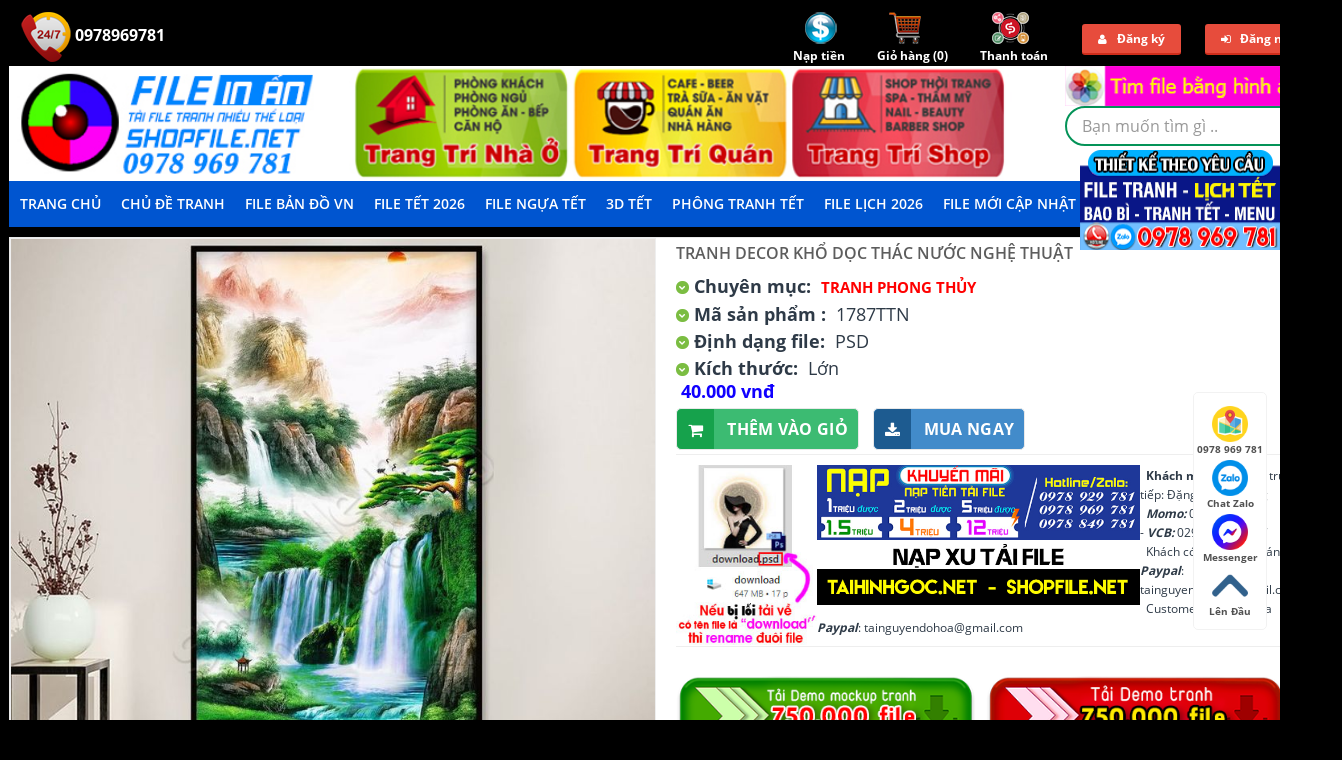

--- FILE ---
content_type: text/html; charset=utf-8
request_url: https://shopfile.net/p76498/tranh-decor-kho-doc-thac-nuoc-nghe-thuat.html
body_size: 96841
content:
<!DOCTYPE html>
<html>
<head>
    <meta name="viewport" content="width=device-width" />
    <meta http-equiv="Content-Language" content="vi" />
    <meta content="vietnamese" name="language" />
    <meta http-equiv="Content-Type" content="text/html; charset=UTF-8" />
    <meta name="google-site-verification" content="Pw3ZdpegSpY5_pwVhpNJsx2hRgpUN7y7D4a-OKdz69c" />
    <meta name="robots" content="noodp,noydir" />
    <meta name="revisit-after" content="1 days" />
    <title>tranh decor khổ dọc thác nước nghệ thuật</title>
    <meta name="robots" content="index, follow" />
    <meta name="description" content="tranh decor khổ dọc thác nước nghệ thuật"/>
    <meta name="keywords" content="tranh decor khổ dọc thác nước nghệ thuật"/>
    <meta property="og:type" content="article"/>
    <meta property="og:title" content="tranh decor khổ dọc thác nước nghệ thuật"/>
    <meta property="og:description" content="tranh decor khổ dọc thác nước nghệ thuật"/>
    <meta property="og:url" content="http://shopfile.net/p76498/tranh-decor-kho-doc-thac-nuoc-nghe-thuat.html"/>
    <meta property="og:locale" content="vi_VN" />
    <meta property="og:site_name" content="Thư viện đồ họa" />
    <meta property="fb:admins" content="thuviendohoa" />

    <link href="/images/favicon.png" rel="icon" />
    <link href="/css/bootstrap.css" rel="stylesheet" />
    
    <link href="/css/stylesheet.css" rel="stylesheet" />
    <link href="/css/animation.css" rel="stylesheet" />
    <link href="/css/font-awesome.min.css" rel="stylesheet" />
    <link href="/css/typo.css" rel="stylesheet" />
    <link href="/css/pavreassurance.css" rel="stylesheet" />
    <link href="/css/colorbox.css" rel="stylesheet" />
    <link href="/css/pavproducttabs.css" rel="stylesheet" />
    <link href="/css/pavproducts.css" rel="stylesheet" />
    <link href="/css/style.css" rel="stylesheet" />
    <link href="/css/pavautosearch.css" rel="stylesheet" />
    <link href="/css/font.css" rel="stylesheet" />
    <link href="/css/menu.css" rel="stylesheet" />
</head>
<body id="offcanvas-container" class="offcanvas-container layout-fullwidth fs12 page-home active">
    <section id="page" class="offcanvas-pusher" role="main">
        <script async src="https://pagead2.googlesyndication.com/pagead/js/adsbygoogle.js?client=ca-pub-2781610290587360"
     crossorigin="anonymous"></script>
        <header id="header" class="header">
            <div id="topbar">
    <div class="container">
        <div class="hidden-sm hidden-xs show-desktop">
            <div class="pull-left quick-access">
                <ul class="pull-right">
                    <li>
                        <a href="tel:0978969781" class="a247-ico">
                            <img src="/images/247-icon.png" alt="" />&nbsp;0978969781
							<a href="tel:0978969781" class="a247-ico">
                            
                        </a>
                    </li>
                </ul>
            </div>
            <div class="pull-right quick-top-link">
                <ul class="links pull-right">
                    <li class="first">
                        <a href="javascript:void(0)" id="btn-deposit">
                            <img src="/images/deposit-ico.png" alt="" /><br />
                            <strong>Nạp tiền</strong>
                        </a>
                    </li>
                    <li>
                        <a href="/Cart">
                            <img src="/images/cart-icon.png" alt="" /><br />
                            <strong>Giỏ hàng (<span id="cart-count">0</span>)</strong>
                        </a>
                    </li>
                    <li>
                        <a href="/Checkout">
                            <img src="/images/checkout-ico.png" alt="" /><br />
                            <strong>Thanh toán</strong>
                        </a>
                    </li>
                        <li class="user_login">
                            <a href="#" class="user_login_link" data-toggle="modal" data-target="#pop-register"><i class="fa fa-user"></i>Đăng ký</a>
                        </li>
                        <li class="user_login last">
                            <a href="#" class="user_login_link" data-toggle="modal" data-target="#pop-login"><i class="fa fa-sign-in"></i>Đăng nhập</a>
                        </li>
                </ul>
            </div>
        </div>
        <div class="hidden-lg hidden-md show-mobile">
            <div class="pull-left quick-cart">
                <div class="quickaccess-toggle">
                    <a href="/Account/Deposit">
                        <img src="/images/deposit-ico.png" alt="" />
                    </a>
                </div>
            </div>
            <div class="pull-left quick-cart">
                <div class="quickaccess-toggle">
                    <a href="/Cart">
                        <img src="/images/cart-icon.png" alt="" />
                    </a>
                </div>
            </div>
            <div class="pull-left quick-cart">
                <div class="quickaccess-toggle">
                    <a href="/Checkout">
                        <img src="/images/checkout-ico.png" alt="" />
                    </a>
                </div>
            </div>
                <div class="pull-left quick-cart">
                    <div class="quickaccess-toggle">
                        <a href="/Account/Register">
                            <i class="fa fa-user"></i>
                        </a>
                    </div>
                </div>
                <div class="pull-left quick-cart">
                    <div class="quickaccess-toggle">
                        <a href="/Account/Login">
                            <i class="fa fa-sign-in"></i>
                        </a>
                    </div>
                </div>
        </div>
    </div>
</div>
            <div id="header-main">
                <div class="row">
                    <div class="container">
                        <div class="col-lg-6 col-md-6 col-sm-12 col-xs-12 logo inner">
                            <div id="logo-theme" class="logo-store">
                                <a href="/">
                                    <img src="/images/logo.jpg" title="Shop Thư viện đồ họa, tư liệu đồ họa" alt="Shop Thư viện đồ họa, tư liệu đồ họa">
                                </a>
                            </div>
                        </div>
                        <div id="search" class="col-lg-7 col-md-7 col-sm-7 col-xs-12">
                            <div class="row"><div class="pull-right"><form id="searchbyimage" accept-charset="UTF-8">
    <a for="fileimg" style="cursor: pointer; padding-bottom: 5px" href="https://shopfile.net/views/search-by-image.html"><img src="/images/img-btn-search.png" alt="Tìm kiếm bằng hình ảnh" class="img-responsive" /></a>
    <input type="file" id="fileimg" name="fileimg" accept="image/*" style="display: none">
    <input type="hidden" id="hdfimgsearch" name="hdfimgsearch" value="">
    <input type="hidden" id="donesearch" name="donesearch" value="">
</form></div></div>
                            <div class="input-group" style="float: right;">
                                <div class=" box search_box">
                                    <form id="frmSearch" method="get" action="/tim-kiem.html">
                                        <div class="filter_type category_filter pull-left" style="display:none">
                                            <select id="ddlCategory" name="cid">
                                                <option value="0">Tất cả danh mục</option>
                                            </select>
                                        </div>
                                        <div id="search1" class="search pull-left">
                                            <input aria-haspopup="true" aria-autocomplete="list" role="textbox" name="search" autocomplete="off" placeholder="Bạn muốn tìm gì .." class="input-search form-control ui-autocomplete-input" type="text" id="txtSearch" />
                                            <span class="button-search fa fa-search btn-search"></span>
                                        </div>
                                    </form>
                                    <div class="clear clr"></div>
                                </div>
                            </div>
                        </div>
                    </div>
                </div>
            </div>
            <div class="custom-menu">
                <div id="pav-mainnav">
                    <div class="container">
                        <div class="pav-megamenu">
                            <div class="navbar navbar-default">
                                <div id="mainmenutop" class="megamenu" role="navigation">
                                    <div class="navbar-header">
                                        <a class="navbar-toggle hidden-lg hidden-md" href="javascript:;" data-target=".navbar-collapse" data-toggle="collapse">
                                            <span class="fa fa-bars"></span>
                                        </a>
                                        <div class="header-menu collapse navbar-collapse navbar-ex1-collapse hidden-sm hidden-xs">
                                            <nav class="navbar">
                                                <ul class="navbar-nav">
    <li class="home first"><a href="/"><span class="menu-title">Trang chủ</span></a></li>
        <li class="menu-item-has-children san-pham" id="menu-item-129">
            <a href="/san-pham.html" rel="nofollow">Chủ Đề Tranh</a>
        </li>
        <li class="menu-item-has-children https:shopfile.netc384file-vector-tranh-ban-do-map" id="menu-item-417">
            <a href="https://shopfile.net/c384/file-vector-tranh-ban-do-map.html" rel="nofollow">File Bản Đồ VN</a>
        </li>
        <li class="menu-item-has-children https:shopfile.netc220vector-hoa-tiet-hoa-van-trang-tri-tet-nguyen-dan" id="menu-item-357">
            <a href="https://shopfile.net/c220/vector-hoa-tiet-hoa-van-trang-tri-tet-nguyen-dan.html" rel="nofollow">File Tết 2026</a>
    <ul class="sub-menu">
            <li class="lv1"><a href="/c240/mau-file-bia-lich-vector-psd.html" rel="nofollow">File Lịch 2026</a></li>
            <li class="lv1"><a href="/c360/tu-lieu-tet-nam-moi.html" rel="nofollow">TƯ LIỆU TẾT</a></li>
            <li class="lv1"><a href="/c362/tranh-tet-nam-moi-tet-co-truyen-viet-nam.html" rel="nofollow">TRANH TẾT NĂM MỚI</a></li>
            <li class="lv1"><a href="/c367/decal-tet-dan-kinh-trang-tri.html" rel="nofollow">Decal Tết</a></li>
            <li class="lv1"><a href="/c409/file-vector-3d-cnc-su-kien-tet.html" rel="nofollow">Decor 3D, Tiểu Cảnh TẾT</a></li>
            <li class="lv1"><a href="/c415/file-psd-ngua-vang-binh-ngo-2026.html" rel="nofollow">File PSD Ngựa Vàng 2026</a></li>
    </ul>
        </li>
        <li class="menu-item-has-children https:shopfile.netc415file-psd-ngua-vang-binh-ngo-2026" id="menu-item-397">
            <a href="https://shopfile.net/c415/file-psd-ngua-vang-binh-ngo-2026.html" rel="nofollow">File Ngựa Tết</a>
        </li>
        <li class="menu-item-has-children https:shopfile.netc409file-vector-3d-cnc-su-kien-tet" id="menu-item-370">
            <a href="https://shopfile.net/c409/file-vector-3d-cnc-su-kien-tet.html" rel="nofollow">3D TẾT</a>
        </li>
        <li class="menu-item-has-children https:shopfile.netc362tranh-tet-nam-moi-tet-co-truyen-viet-nam" id="menu-item-414">
            <a href="https://shopfile.net/c362/tranh-tet-nam-moi-tet-co-truyen-viet-nam.html" rel="nofollow">Phông Tranh Tết</a>
        </li>
        <li class="menu-item-has-children https:shopfile.netc240mau-file-bia-lich-vector-psd" id="menu-item-358">
            <a href="https://shopfile.net/c240/mau-file-bia-lich-vector-psd.html" rel="nofollow">File Lịch 2026</a>
        </li>
        <li class="menu-item-has-children https:shopfile.netc376file-tranh-vector-psd-tong-hop" id="menu-item-348">
            <a href="https://shopfile.net/c376/file-tranh-vector-psd-tong-hop.html" rel="nofollow">File mới cập nhật</a>
        </li>
        <li class="menu-item-has-children lien-he" id="menu-item-323">
            <a href="/lien-he.html" rel="nofollow">LIÊN HỆ</a>
        </li>
        <li class="menu-item-has-children tai-demo-tranh" id="menu-item-392">
            <a href="tai-demo-tranh.html" rel="nofollow">Tải demo</a>
        </li>
	<div id="cate-list" style="display: none; overflow: visible; border-top: solid 1px #fff;">
    	    <ul>

            <li class="col-md-2 col-lg-2">
				<a href="/c188/vector-giang-sinh-noen.html" rel="nofollow"> Vector giáng sinh - noen</a>
			</li>
            <li class="col-md-2 col-lg-2">
				<a href="/c269/vector-psd-tet-trung-thu-2022.html" rel="nofollow"> file tết trung thu 2025</a>
			</li>
            <li class="col-md-2 col-lg-2">
				<a href="/c404/file-tranh-12-con-giap.html" rel="nofollow"> Tranh con giáp</a>
			</li>
            <li class="col-md-2 col-lg-2">
				<a href="/c377/file-tranh-dong-ho.html" rel="nofollow"> Đồng hồ, điện, lam sóng, ghép</a>
			</li>
            <li class="col-md-2 col-lg-2">
				<a href="/c378/file-psd-tranh-nha-hang-quan-an-nhau-bia.html" rel="nofollow"> Tranh nhà hàng, quán ăn</a>
			</li>
            <li class="col-md-2 col-lg-2">
				<a href="/c379/file-psd-tranh-bida-bi-a.html" rel="nofollow"> Tranh bida, casino</a>
			</li>
            <li class="col-md-2 col-lg-2">
				<a href="/c382/tranh-tiem-hot-toc-barber-shop.html" rel="nofollow"> Tranh tiệm tóc barber shop </a>
			</li>
            <li class="col-md-2 col-lg-2">
				<a href="/c345/psd-tranh-spa.html" rel="nofollow"> Tranh spa - y khoa</a>
			</li>
            <li class="col-md-2 col-lg-2">
				<a href="/c240/mau-file-bia-lich-vector-psd.html" rel="nofollow"> File lịch 2026</a>
			</li>
            <li class="col-md-2 col-lg-2">
				<a href="/c220/vector-hoa-tiet-hoa-van-trang-tri-tet-nguyen-dan.html" rel="nofollow"> Vector chủ đề tết</a>
			</li>
            <li class="col-md-2 col-lg-2">
				<a href="/c376/file-tranh-vector-psd-tong-hop.html" rel="nofollow"> Tranh tổng hợp</a>
			</li>
            <li class="col-md-2 col-lg-2">
				<a href="/c367/decal-tet-dan-kinh-trang-tri.html" rel="nofollow"> Decal tết</a>
			</li>
            <li class="col-md-2 col-lg-2">
				<a href="/c384/file-vector-tranh-ban-do-map.html" rel="nofollow"> File bản đồ</a>
			</li>
            <li class="col-md-2 col-lg-2">
				<a href="/c398/file-vector-vai-tranh-ao-dai.html" rel="nofollow"> Tranh áo dài</a>
			</li>
            <li class="col-md-2 col-lg-2">
				<a href="/c403/file-psd-tranh-hoa-sen-ca-chep.html" rel="nofollow"> Tranh hoa sen, cá chép</a>
			</li>
            <li class="col-md-2 col-lg-2">
				<a href="/c407/file-tranh-samurai-chien-binh.html" rel="nofollow"> Tranh samurai chiến binh</a>
			</li>
            <li class="col-md-2 col-lg-2">
				<a href="/c409/file-vector-3d-cnc-su-kien-tet.html" rel="nofollow"> Decor 3d, tiểu cảnh tết</a>
			</li>
            <li class="col-md-2 col-lg-2">
				<a href="/c410/vector-cdr-corel-cnc-laser-lieng-tet-khac-dua-hau.html" rel="nofollow"> Vector cnc laser liễng tết - khắc dưa hấu</a>
			</li>
            <li class="col-md-2 col-lg-2">
				<a href="/c411/nhan-vat-phim-marvel-dien-anh.html" rel="nofollow"> Nhân vật phim marvel điện ảnh</a>
			</li>
            <li class="col-md-2 col-lg-2">
				<a href="/c413/file-tranh-su-thay-thich-minh-tue.html" rel="nofollow"> Tranh thầy minh tuệ</a>
			</li>
            <li class="col-md-2 col-lg-2">
				<a href="/c416/file-vector-tranh-pickleball.html" rel="nofollow"> Tranh pickleball</a>
			</li>
            <li class="col-md-2 col-lg-2">
				<a href="/c273/tranh-3d.html" rel="nofollow"> Tranh 3d</a>
			</li>
            <li class="col-md-2 col-lg-2">
				<a href="/c274/tranh-gia-ngoc-dieu-khac-go.html" rel="nofollow"> Tranh giả ngọc, điêu khắc gỗ</a>
			</li>
            <li class="col-md-2 col-lg-2">
				<a href="/c275/tranh-thac-nuoc-phong-thuy.html" rel="nofollow"> Tranh phong thủy</a>
			</li>
            <li class="col-md-2 col-lg-2">
				<a href="/c279/tranh-tran-xuyen-sang-tranh-san-nha-3d.html" rel="nofollow"> Tranh trần</a>
			</li>
            <li class="col-md-2 col-lg-2">
				<a href="/c280/tranh-son-dau-lang-que-chau-au.html" rel="nofollow"> Tranh sơn dầu</a>
			</li>
            <li class="col-md-2 col-lg-2">
				<a href="/c281/psd-tranh-dai-duong-ca-heo-3d.html" rel="nofollow"> Tranh biển đại dương</a>
			</li>
            <li class="col-md-2 col-lg-2">
				<a href="/c282/file-goc-tranh-ngua-bat-ma-3d.html" rel="nofollow"> Tranh ngựa bát mã</a>
			</li>
            <li class="col-md-2 col-lg-2">
				<a href="/c283/tranh-son-dau-khoa-than-nghe-thuat.html" rel="nofollow"> Tranh khỏa thân nghệ thuật</a>
			</li>
            <li class="col-md-2 col-lg-2">
				<a href="/c284/tranh-rong-phung-cong-thien-nga-dai-bang-ho.html" rel="nofollow"> Rồng, phượng</a>
			</li>
            <li class="col-md-2 col-lg-2">
				<a href="/c290/tranh-3d-tre-em-ngo-nghinh-psd.html" rel="nofollow"> Tranh 3d trẻ em</a>
			</li>
            <li class="col-md-2 col-lg-2">
				<a href="/c291/tranh-hoa-psd.html" rel="nofollow"> Tranh hoa</a>
			</li>
            <li class="col-md-2 col-lg-2">
				<a href="/c292/tranh-cua-so-3d.html" rel="nofollow"> Tranh cửa sổ</a>
			</li>
            <li class="col-md-2 col-lg-2">
				<a href="/c294/tranh-binh-hoa-co-nghe-thuat-psd.html" rel="nofollow"> Tranh bình hoa</a>
			</li>
            <li class="col-md-2 col-lg-2">
				<a href="/c295/psd-tranh-tu-quy-thuan-buom-xuoi-gio.html" rel="nofollow"> Thuận buồm xuôi gió</a>
			</li>
            <li class="col-md-2 col-lg-2">
				<a href="/c296/psd-tranh-cong-giao.html" rel="nofollow"> Tranh công giáo</a>
			</li>
            <li class="col-md-2 col-lg-2">
				<a href="/c297/psd-tranh-phat-giao.html" rel="nofollow"> Tranh phật giáo</a>
			</li>
            <li class="col-md-2 col-lg-2">
				<a href="/c301/tranh-lang-que-viet-nam-file-goc-psd-layer.html" rel="nofollow"> Tranh làng quê việt nam</a>
			</li>
            <li class="col-md-2 col-lg-2">
				<a href="/c303/psd-hd-van-da-marble.html" rel="nofollow"> Vân đá, marble</a>
			</li>
            <li class="col-md-2 col-lg-2">
				<a href="/c304/psd-tranh-tuong-tranh-ghep-hoa-tranh-bo-phong-khach.html" rel="nofollow"> Tranh decor ghép</a>
			</li>
            <li class="col-md-2 col-lg-2">
				<a href="/c307/file-psd-tranh-lua-3d.html" rel="nofollow"> Tranh lụa 3d</a>
			</li>
            <li class="col-md-2 col-lg-2">
				<a href="/c308/vector-cnc-plasma-cua-cong-file-dxf.html" rel="nofollow"> Vector cnc plasma cổng</a>
			</li>
            <li class="col-md-2 col-lg-2">
				<a href="/c313/tranh-phong-canh-nghe-thuat.html" rel="nofollow"> Tranh phong cảnh nghệ thuật</a>
			</li>
            <li class="col-md-2 col-lg-2">
				<a href="/c310/file-in-tranh-tham-san-uv-epoxy.html" rel="nofollow"> Tranh thảm - sàn 3d - gạch</a>
			</li>
            <li class="col-md-2 col-lg-2">
				<a href="/c332/tranh-chim-cong-psd.html" rel="nofollow"> Tranh thư pháp - công - mẫu đơn</a>
			</li>
            <li class="col-md-2 col-lg-2">
				<a href="/c336/psd-bonsai-chau-mai-dao-tet-nghe-thuat.html" rel="nofollow"> Bonsai - chậu mai đào</a>
			</li>
            <li class="col-md-2 col-lg-2">
				<a href="/c218/tranh-son-dau-tu-quy-chat-luong-cao-psd.html" rel="nofollow"> Tranh tứ quý</a>
			</li>
            <li class="col-md-2 col-lg-2">
				<a href="/c337/file-goc-tranh-ha-noi-xua-pho-co-ha-noi.html" rel="nofollow"> Tranh hà nội, sài gòn xưa </a>
			</li>
            <li class="col-md-2 col-lg-2">
				<a href="/c342/tranh-phong-tho-to-tieng-cuu-huyen-that-to.html" rel="nofollow"> Tranh phòng thờ</a>
			</li>
            <li class="col-md-2 col-lg-2">
				<a href="/c344/tranh-dong-luc-van-phong.html" rel="nofollow"> Tranh động lực văn phòng</a>
			</li>
            <li class="col-md-2 col-lg-2">
				<a href="/c340/tranh-truc-chi-psd.html" rel="nofollow"> Tranh trúc chỉ</a>
			</li>
            <li class="col-md-2 col-lg-2">
				<a href="/c347/tranh-ca-phe-trang-tri-tuong.html" rel="nofollow"> Tranh cà phê</a>
			</li>
            <li class="col-md-2 col-lg-2">
				<a href="/c350/tranh-bep-hoa-qua-in-kinh-uv.html" rel="nofollow"> Tranh bếp</a>
			</li>
            <li class="col-md-2 col-lg-2">
				<a href="/c352/psd-tranh-phao-chi-rem-man-nghe-thuat-decor.html" rel="nofollow"> Tranh phào chỉ - rèm màn</a>
			</li>
            <li class="col-md-2 col-lg-2">
				<a href="/c359/psd-vector-tranh-cua-tu-nhua-in-uv.html" rel="nofollow"> Tranh cửa tủ</a>
			</li>
            <li class="col-md-2 col-lg-2">
				<a href="/c372/file-psd-vector-tranh-kawas-gau-bearbrick-phi-hanh-gia.html" rel="nofollow"> Kawas gấu bearbrick - phi hành gia</a>
			</li>
            <li class="col-md-2 col-lg-2">
				<a href="/c374/file-vector-psd-tranh-cau-thu-bong-da.html" rel="nofollow"> Tranh cầu thủ bóng đá</a>
			</li>
            <li class="col-md-2 col-lg-2">
				<a href="/c380/file-psd-tranh-phong-gym-the-hinh-trang-tri.html" rel="nofollow"> Tranh phòng gym</a>
			</li>
            <li class="col-md-2 col-lg-2">
				<a href="/c385/tranh-kinh-mau-nghe-thuat.html" rel="nofollow"> Tranh kính màu nghệ thuật</a>
			</li>
            <li class="col-md-2 col-lg-2">
				<a href="/c386/file-vector-tranh-den-trang-tri-led.html" rel="nofollow"> Tranh đèn trang trí led</a>
			</li>
            <li class="col-md-2 col-lg-2">
				<a href="/c387/vector-tranh-phong-san-khau.html" rel="nofollow"> Tranh phông sân khấu</a>
			</li>
            <li class="col-md-2 col-lg-2">
				<a href="/c388/file-psd-tranh-loi-day-khong-tu.html" rel="nofollow"> Tranh lời dạy khổng tử</a>
			</li>
            <li class="col-md-2 col-lg-2">
				<a href="/c389/file-tranh-vector-psd-trong-dong.html" rel="nofollow"> Tranh trống đồng</a>
			</li>
            <li class="col-md-2 col-lg-2">
				<a href="/c390/file-vector-psd-tranh-bac-ho-bac-giap.html" rel="nofollow"> Tranh bác hồ, bác giáp, bác trọng</a>
			</li>
            <li class="col-md-2 col-lg-2">
				<a href="/c395/file-tranh-rem-manh.html" rel="nofollow"> Tranh rèm mành</a>
			</li>
            <li class="col-md-2 col-lg-2">
				<a href="/c186/vector-tranh-co-dong-tuyen-truyen.html" rel="nofollow"> Vector tranh cổ động - tuyên truyền</a>
			</li>
            <li class="col-md-2 col-lg-2">
				<a href="/c227/layout-mau-catalogue.html" rel="nofollow"> Layout catalogue</a>
			</li>
            <li class="col-md-2 col-lg-2">
				<a href="/c228/mau-layout-poster-psd-cdr-ai.html" rel="nofollow"> Layout poster</a>
			</li>
            <li class="col-md-2 col-lg-2">
				<a href="/c234/phong-frame-ghep-anh-cuoi-psd.html" rel="nofollow"> Phông ghép ảnh cưới</a>
			</li>
            <li class="col-md-2 col-lg-2">
				<a href="/c235/layout-mau-bao-bi-hop-package-vector-psd-ai-eps.html" rel="nofollow"> Layout mẫu bao bì - hộp</a>
			</li>
            <li class="col-md-2 col-lg-2">
				<a href="/c219/vector-hinh-xam-decal-cac-loai-dep.html" rel="nofollow"> Vector decal - hinh xăm</a>
			</li>
    </ul>

	</div>
</ul>
                                            </nav>
                                        </div>
                                    </div>
                                </div>
                            </div>
                        </div>
                    </div>
                </div>
            </div>
        </header>
        <section id="columns" class="offcanvas-siderbars">
            <div class="row visible-xs">
                <div class="container">
                    <div class="offcanvas-sidebars-buttons">
                        <button id="show-left-mnu" style="display: block;" type="button" data-for="column-left" class="pull-left btn btn-danger btn-theme-default"><i class="fa fa-sort-amount-asc"></i>&nbsp;Menu</button>
                        <button style="display: none;" type="button" data-for="column-right" class="pull-right btn btn-danger btn-theme-default">Sidebar Right <i class="fa fa-sort-amount-desc"></i></button>
                    </div>
                </div>
            </div>
            <div class="container">
                
<meta property="article:published_time" content="2020-01-20T16:13:00+07:00" />
<style type="text/css">
    p {
        text-align: left;
    }

    .zoom-section {
        clear: both;
    }

    *html .zoom-section {
        display: inline;
        clear: both;
    }

    .zoom-desc {
        /*width: 344px;*/
    }

    .zoom-small-image {
        /*width: 344px;*/
        border: 1px solid #eee;
        margin-bottom: 20px;
        z-index: 99;
        position: relative;
    }

    .zoom-tiny-image {
        border: 1px solid #eee;
        margin: 0px;
    }

        .zoom-tiny-image:hover {
            border: 1px solid #C00;
        }
</style>
<style>
    .product-connect .gua a img {
        object-fit: cover;
        border: 1px solid #eee;
        padding: 8px;
    }

    .product-info2 {
        padding: 8px;
        position: absolute;
        top: -50%;
        left: 100%;
        z-index: 999;
        background: #fff;
        box-shadow: 0 3px 7px 0 rgb(0 0 0 / 84%);
        display: none;
    }

    .gua:hover .product-info2 {
        display: block;
        min-width: 395px;
    }

    .gua h1 {
        text-transform: uppercase;
        font-weight: normal;
        text-align: left;
        font-size: 14px;
        line-height: 1.2;
        color: black;
        margin-top: 0px;
        font-weight: bold;
    }

    .gua .size span {
        font-size: 13px;
        font-weight: bold;
    }

    .gua .maso {
        color: #fff;
        font-weight: bold;
        background-color: #000000;
        width: -moz-max-content;
        width: -webkit-max-content;
        width: max-content;
        padding: 3px 0px 3px 3px;
        text-transform: uppercase;
        font-size: 12px;
    }
    .gia {
        font-weight: bold;
        font-size: 21px;
        color: #ff0000;
        margin: 0;
    }
    .gua h3 {
        font-size: 14px;
        font-weight: 600;
        margin: 0;
        height: 35px;
        overflow: hidden;
        color: red;
        text-transform: uppercase;
        text-align: center;
        text-overflow: ellipsis;
        -webkit-line-clamp: 1;
    }
</style>
<section class="main-column">
    <div id="content" class="product-detail">
        <div class="product-info" style="margin-bottom: 0">
            <div class="row">
                <div class="col-lg-7 col-md-7 col-sm-12 col-xs-12 image-container">
                    <div class="image">
                        <div class="zoom-section">
                                        <div class="zoom-small-image">
                                            <a href="https://shopfile.net/uploads/products/large/20200120091253-1787TTN-pc.jpg" class="example-image-link" data-lightbox="example-set" data-title="tranh decor khổ dọc thác nước nghệ thuật">
                                                <img class="example-image" src="https://shopfile.net/uploads/products/large/20200120091253-1787TTN-pc.jpg" alt="" />
                                            </a>
                                        </div>
                                        <div class="zoom-desc">
                                            <p>
                                                <a href='https://shopfile.net/uploads/products/large/20200120091258-1787TTN.jpg' class="example-image-link" data-lightbox="example-set" data-title="tranh decor khổ dọc thác nước nghệ thuật">
                                                    <img class="example-image" src="https://shopfile.net/uploads/products/thumb/20200120091258-1787TTN.jpg" alt="" width="66" height="66" />
                                                </a>
                                            </p>
                                        </div>
                        </div>
                    </div>
                </div>
                <div class="col-lg-5 col-md-5 col-sm-12 col-xs-12 product-view">
                    <h1>tranh decor khổ dọc thác nước nghệ thuật</h1>
                    <div class="description">
                        <i class="fa fa-chevron-down"></i>
                        <b>Chuyên mục:</b>                             <a href="/c275/tranh-thac-nuoc-phong-thuy.html" title="Tranh Phong Thủy">Tranh Phong Thủy</a>
                        <br />
                        <p>
                        </p>
                        <p>
                            <i class="fa fa-chevron-down"></i>
                            <b>Mã sản phẩm :</b>
                            1787TTN
                        </p>
                            <p>
                                <i class="fa fa-chevron-down"></i>
                                <b>Định dạng file:</b>
                                PSD
                            </p>
                                                    <p>
                                <i class="fa fa-chevron-down"></i>
                                <b>Kích thước:</b>
                                Lớn
                            </p>                    </div>
                    <div class="price">
                        <div class="price-gruop gia">
                            <span class="text-price">Giá:</span>
                            40.000 VNĐ
                        </div>
                    </div>
                    <div class="product-extra">
                            <button type="button" class="themvaogio" value="Thêm vào giỏ" onclick="cart.add(76498, 1) ">
                                <i class="fa fa-shopping-cart themgio"></i>
                                Thêm vào giỏ
                            </button>
                            <button type="button" class="muangay" value="Mua ngay" onclick="cart.add2(76498, 1) ">
                                <i class="fa fa-download muangay"></i>
                                Mua ngay
                            </button>
                            <!--<input type="button" class="btn btn-shopping-cart" value="Thêm vào giỏ" onclick=" cart.add(76498, 1) " />
            <input type="button" class="btn btn-sm btn-primary" value="Mua ngay" onclick=" cart.add2(76498, 1) " />-->
                    </div>
                    <hr />
                    <div class="description">
                        <p><a href="https://zalo.me/0978969781" target="_blank"><img alt="" src="https://shopfile.net/images/loi-tai-xuong.jpg" style="width: auto; float: left; height: 180px;" /></a><span style="font-size:12px;">


<p><a href="https://zalo.me/0978969781" target="_blank"><img alt="" src="https://shopfile.net/images/banner-quang-cao-5.jpg" style="width: auto; float: left; height: 140px;" /></a><span style="font-size:12px;"><strong>&nbsp; Khách mua ngay</strong>, CK trực tiếp:&nbsp;Đặng Minh Hoàng<br />
<em><strong>&nbsp; Momo:</strong></em>&nbsp;0906196550 -&nbsp;<em><strong>VCB:</strong></em>&nbsp;0291000250717<br />
&nbsp;&nbsp;Khách có thể thanh toán qua <em><strong>Paypal</strong></em>: tainguyendohoa@gmail.com<br />
&nbsp; Customers can pay via <em><strong>Paypal</strong></em>: tainguyendohoa@gmail.com</span></p>

<hr />
<p>&nbsp;</p>

<p><a href="https://drive.google.com/drive/folders/1P9KVIEZ8PQ6eUOjuk1i3zTR0pvhGCSGA?usp=drive_link" target="_blank"><img alt="demo tranh treo tường phối cảnh" src="https://shopfile.net/images/icon-tai-demo-tranh-pc.png" style="width: 300px; height: auto;" /></a>&nbsp;&nbsp;<a href="https://drive.google.com/drive/folders/1Nj41MKPEvnR6yBVj4S-RY1zgeGI2LazY?usp=drive_link" target="_blank"><img alt="demo tranh treo tường" src="https://shopfile.net/images/icon-tai-demo-tranh.png" style="width: 300px; height: auto;" /></a></p>

                    </div>
                </div>
            </div>
        </div>
        <div style="text-align: center"></div>
        <div class="tabs-group box row-fuild">
            <div id="tabs" class="htabs col-lg-3 col-md-3 col-sm-3 col-xs-12">
                <ul class="nav nav-tabs clearfix">
                    <li class=""><a href="javascript:;" class="selected">Chi tiết sản phẩm</a></li>
                </ul>
            </div>
            <div class="tab-content col-lg-12 col-md-12 col-sm-12 col-xs-12" style="padding-top: 0">
                <div id="tab-description" style="display: block;">
                    <h2>tranh decor khổ dọc thác nước nghệ thuật</h2>
                    <p>tranh decor khổ dọc th&aacute;c nước nghệ thuật</p>

                    <hr />
                    <div id="fb-root">
                    </div>
                    <div class="fb-comments" data-href="https://shopfile.net/p76498/tranh-decor-kho-doc-thac-nuoc-nghe-thuat.html" data-width="100%" data-numposts="5"
                         data-colorscheme="light">
                    </div>
                </div>
            </div>
        </div>
        <div class="box product-related clearfix">
            <div class="box-heading"><span>Sản phẩm liên quan</span></div>
            <div id="related" class="slide row-fuild" data-interval="0">
                <div class="box-content carousel-inner">
                    <div class="item active">
                        <div id="nextData">
<div class='item active'><div class='row box-product'>        <div class="col-lg-3 col-md-3 col-sm-6 col-xs-6">
            <div class="product-cols">
                <div class="product-block">
                    <div class="image">
                        <div class="heart"><a href="javascript:void(0)" title="Lưu yêu thích" rel="nofollow" onclick="productSaved(this, 195269);" class="product-favorite-195269"><i class="fa fa-heart"></i></a></div>
                        <a class="img" href="/p195269/tranh-phong-thuy-08112022-ha.html">
                            <img data-src="https://shopfile.net/uploads/products/thumb/tranh-phong-thuy-08112022-ha-demo.jpg" src="[data-uri]" class="lazyload img-responsive" title="tranh phong thuy 08112022 ha" alt="tranh phong thuy 08112022 ha" width="250" />
                        </a>
                        <a href="https://shopfile.net/uploads/products/large/tranh-phong-thuy-08112022-ha-demo.jpg" class="btn btn-theme-default colorbox product-zoom cboxElement" title="tranh phong thuy 08112022 ha"><i class="fa fa-search-plus"></i></a>
                    </div>
                    <div class="product-meta">
                        <div class="left">
                            <h3 class="name">
                                <a href="/p195269/tranh-phong-thuy-08112022-ha.html">tranh phong thuy 08112022 ha</a>
                            </h3>
                        </div>
                        <div class="right">
                            <div class="pull-left price">
                                <span class="special-price">Miễn ph&#237;</span>
                            </div>
                            <div class="pull-right action">
                                <div class="cart">
                                        <a href="/p195269/tranh-phong-thuy-08112022-ha.html" class="btn btn-shopping-cart">
                                            <span>Tải về</span>
                                        </a>
                                </div>

                            </div>
                        </div>
                    </div>
                </div>
            </div>
        </div>
        <div class="col-lg-3 col-md-3 col-sm-6 col-xs-6">
            <div class="product-cols">
                <div class="product-block">
                    <div class="image">
                        <div class="heart"><a href="javascript:void(0)" title="Lưu yêu thích" rel="nofollow" onclick="productSaved(this, 187932);" class="product-favorite-187932"><i class="fa fa-heart"></i></a></div>
                        <a class="img" href="/p187932/tranh-phong-canh-thien-nhien-kho-doc-dep-nghe-thuat.html">
                            <img data-src="https://shopfile.net/uploads/products/thumb/tranh-thien-nhien-kho-doc-dep-nghe-thuat-demo.jpg" src="[data-uri]" class="lazyload img-responsive" title="tranh phong canh thien nhien kho doc dep nghe thuat" alt="tranh phong canh thien nhien kho doc dep nghe thuat" width="250" />
                        </a>
                        <a href="https://shopfile.net/uploads/products/large/tranh-thien-nhien-kho-doc-dep-nghe-thuat-demo.jpg" class="btn btn-theme-default colorbox product-zoom cboxElement" title="tranh phong canh thien nhien kho doc dep nghe thuat"><i class="fa fa-search-plus"></i></a>
                    </div>
                    <div class="product-meta">
                        <div class="left">
                            <h3 class="name">
                                <a href="/p187932/tranh-phong-canh-thien-nhien-kho-doc-dep-nghe-thuat.html">tranh phong canh thien nhien kho doc dep nghe thuat</a>
                            </h3>
                        </div>
                        <div class="right">
                            <div class="pull-left price">
                                <span class="special-price">Miễn ph&#237;</span>
                            </div>
                            <div class="pull-right action">
                                <div class="cart">
                                        <a href="/p187932/tranh-phong-canh-thien-nhien-kho-doc-dep-nghe-thuat.html" class="btn btn-shopping-cart">
                                            <span>Tải về</span>
                                        </a>
                                </div>

                            </div>
                        </div>
                    </div>
                </div>
            </div>
        </div>
        <div class="col-lg-3 col-md-3 col-sm-6 col-xs-6">
            <div class="product-cols">
                <div class="product-block">
                    <div class="image">
                        <div class="heart"><a href="javascript:void(0)" title="Lưu yêu thích" rel="nofollow" onclick="productSaved(this, 187582);" class="product-favorite-187582"><i class="fa fa-heart"></i></a></div>
                        <a class="img" href="/p187582/tranh-phong-thuy1-16-4-22-tien.html">
                            <img data-src="https://shopfile.net/uploads/products/thumb/tranh-phong-thuy1-16-4-22-tien-demo.jpg" src="[data-uri]" class="lazyload img-responsive" title="tranh phong thuy1 16 4 22 tien" alt="tranh phong thuy1 16 4 22 tien" width="250" />
                        </a>
                        <a href="https://shopfile.net/uploads/products/large/tranh-phong-thuy1-16-4-22-tien-demo.jpg" class="btn btn-theme-default colorbox product-zoom cboxElement" title="tranh phong thuy1 16 4 22 tien"><i class="fa fa-search-plus"></i></a>
                    </div>
                    <div class="product-meta">
                        <div class="left">
                            <h3 class="name">
                                <a href="/p187582/tranh-phong-thuy1-16-4-22-tien.html">tranh phong thuy1 16 4 22 tien</a>
                            </h3>
                        </div>
                        <div class="right">
                            <div class="pull-left price">
                                <span class="special-price">Miễn ph&#237;</span>
                            </div>
                            <div class="pull-right action">
                                <div class="cart">
                                        <a href="/p187582/tranh-phong-thuy1-16-4-22-tien.html" class="btn btn-shopping-cart">
                                            <span>Tải về</span>
                                        </a>
                                </div>

                            </div>
                        </div>
                    </div>
                </div>
            </div>
        </div>
        <div class="col-lg-3 col-md-3 col-sm-6 col-xs-6">
            <div class="product-cols">
                <div class="product-block">
                    <div class="image">
                        <div class="heart"><a href="javascript:void(0)" title="Lưu yêu thích" rel="nofollow" onclick="productSaved(this, 187442);" class="product-favorite-187442"><i class="fa fa-heart"></i></a></div>
                        <a class="img" href="/p187442/tranh-phong-thuy-2-6-2022-ho.html">
                            <img data-src="https://shopfile.net/uploads/products/thumb/tranh-phong-thuy-2-6-2022-ho-demo.jpg" src="[data-uri]" class="lazyload img-responsive" title="tranh phong thuy 2 6 2022 ho" alt="tranh phong thuy 2 6 2022 ho" width="250" />
                        </a>
                        <a href="https://shopfile.net/uploads/products/large/tranh-phong-thuy-2-6-2022-ho-demo.jpg" class="btn btn-theme-default colorbox product-zoom cboxElement" title="tranh phong thuy 2 6 2022 ho"><i class="fa fa-search-plus"></i></a>
                    </div>
                    <div class="product-meta">
                        <div class="left">
                            <h3 class="name">
                                <a href="/p187442/tranh-phong-thuy-2-6-2022-ho.html">tranh phong thuy 2 6 2022 ho</a>
                            </h3>
                        </div>
                        <div class="right">
                            <div class="pull-left price">
                                <span class="special-price">Miễn ph&#237;</span>
                            </div>
                            <div class="pull-right action">
                                <div class="cart">
                                        <a href="/p187442/tranh-phong-thuy-2-6-2022-ho.html" class="btn btn-shopping-cart">
                                            <span>Tải về</span>
                                        </a>
                                </div>

                            </div>
                        </div>
                    </div>
                </div>
            </div>
        </div>
</div></div><div class='item'><div class='row box-product'>        <div class="col-lg-3 col-md-3 col-sm-6 col-xs-6">
            <div class="product-cols">
                <div class="product-block">
                    <div class="image">
                        <div class="heart"><a href="javascript:void(0)" title="Lưu yêu thích" rel="nofollow" onclick="productSaved(this, 187372);" class="product-favorite-187372"><i class="fa fa-heart"></i></a></div>
                        <a class="img" href="/p187372/tranh-phong-thuy-11-3-2022.html">
                            <img data-src="https://shopfile.net/uploads/products/thumb/tranh-phong-thuy-11-3-2022-demo.jpg" src="[data-uri]" class="lazyload img-responsive" title="tranh phong thuy 11 3 2022" alt="tranh phong thuy 11 3 2022" width="250" />
                        </a>
                        <a href="https://shopfile.net/uploads/products/large/tranh-phong-thuy-11-3-2022-demo.jpg" class="btn btn-theme-default colorbox product-zoom cboxElement" title="tranh phong thuy 11 3 2022"><i class="fa fa-search-plus"></i></a>
                    </div>
                    <div class="product-meta">
                        <div class="left">
                            <h3 class="name">
                                <a href="/p187372/tranh-phong-thuy-11-3-2022.html">tranh phong thuy 11 3 2022</a>
                            </h3>
                        </div>
                        <div class="right">
                            <div class="pull-left price">
                                <span class="special-price">Miễn ph&#237;</span>
                            </div>
                            <div class="pull-right action">
                                <div class="cart">
                                        <a href="/p187372/tranh-phong-thuy-11-3-2022.html" class="btn btn-shopping-cart">
                                            <span>Tải về</span>
                                        </a>
                                </div>

                            </div>
                        </div>
                    </div>
                </div>
            </div>
        </div>
        <div class="col-lg-3 col-md-3 col-sm-6 col-xs-6">
            <div class="product-cols">
                <div class="product-block">
                    <div class="image">
                        <div class="heart"><a href="javascript:void(0)" title="Lưu yêu thích" rel="nofollow" onclick="productSaved(this, 187267);" class="product-favorite-187267"><i class="fa fa-heart"></i></a></div>
                        <a class="img" href="/p187267/tranh-phong-canh-van-4-7-2022-van.html">
                            <img data-src="https://shopfile.net/uploads/products/thumb/tranh-phong-canh-van-4-7-2022-van-demo.jpg" src="[data-uri]" class="lazyload img-responsive" title="tranh phong canh van 4 7 2022 van" alt="tranh phong canh van 4 7 2022 van" width="250" />
                        </a>
                        <a href="https://shopfile.net/uploads/products/large/tranh-phong-canh-van-4-7-2022-van-demo.jpg" class="btn btn-theme-default colorbox product-zoom cboxElement" title="tranh phong canh van 4 7 2022 van"><i class="fa fa-search-plus"></i></a>
                    </div>
                    <div class="product-meta">
                        <div class="left">
                            <h3 class="name">
                                <a href="/p187267/tranh-phong-canh-van-4-7-2022-van.html">tranh phong canh van 4 7 2022 van</a>
                            </h3>
                        </div>
                        <div class="right">
                            <div class="pull-left price">
                                <span class="special-price">Miễn ph&#237;</span>
                            </div>
                            <div class="pull-right action">
                                <div class="cart">
                                        <a href="/p187267/tranh-phong-canh-van-4-7-2022-van.html" class="btn btn-shopping-cart">
                                            <span>Tải về</span>
                                        </a>
                                </div>

                            </div>
                        </div>
                    </div>
                </div>
            </div>
        </div>
        <div class="col-lg-3 col-md-3 col-sm-6 col-xs-6">
            <div class="product-cols">
                <div class="product-block">
                    <div class="image">
                        <div class="heart"><a href="javascript:void(0)" title="Lưu yêu thích" rel="nofollow" onclick="productSaved(this, 102462);" class="product-favorite-102462"><i class="fa fa-heart"></i></a></div>
                        <a class="img" href="/p102462/tranh-con-suoi-nho-ben-ngoi-nha-go-file-goc.html">
                            <img data-src="https://shopfile.net/uploads/products/thumb/20211012084129-5333TTN-pc.jpg" src="[data-uri]" class="lazyload img-responsive" title="Tranh con suối nhỏ bên ngôi nhà gỗ file gốc" alt="Tranh con suối nhỏ bên ngôi nhà gỗ file gốc" width="250" />
                        </a>
                        <a href="https://shopfile.net/uploads/products/large/20211012084129-5333TTN-pc.jpg" class="btn btn-theme-default colorbox product-zoom cboxElement" title="Tranh con suối nhỏ bên ngôi nhà gỗ file gốc"><i class="fa fa-search-plus"></i></a>
                    </div>
                    <div class="product-meta">
                        <div class="left">
                            <h3 class="name">
                                <a href="/p102462/tranh-con-suoi-nho-ben-ngoi-nha-go-file-goc.html">Tranh con suối nhỏ bên ngôi nhà gỗ file gốc</a>
                            </h3>
                        </div>
                        <div class="right">
                            <div class="pull-left price">
                                <span class="special-price">40.000 Đ</span>
                            </div>
                            <div class="pull-right action">
                                <div class="cart">
                                        <a href="javascript:void(0)" onclick="cart.add(102462, 1) " class="btn btn-shopping-cart">
                                            <span>Thêm vào giỏ</span>
                                        </a>
                                </div>

                            </div>
                        </div>
                    </div>
                </div>
            </div>
        </div>
        <div class="col-lg-3 col-md-3 col-sm-6 col-xs-6">
            <div class="product-cols">
                <div class="product-block">
                    <div class="image">
                        <div class="heart"><a href="javascript:void(0)" title="Lưu yêu thích" rel="nofollow" onclick="productSaved(this, 102461);" class="product-favorite-102461"><i class="fa fa-heart"></i></a></div>
                        <a class="img" href="/p102461/tranh-thac-nuoc-hung-vi-va-ngoi-den-ben-chan-nui.html">
                            <img data-src="https://shopfile.net/uploads/products/thumb/20211012084144-5332TTN-pc.jpg" src="[data-uri]" class="lazyload img-responsive" title="Tranh thác nước hùng vĩ và ngôi đền bên chân núi" alt="Tranh thác nước hùng vĩ và ngôi đền bên chân núi" width="250" />
                        </a>
                        <a href="https://shopfile.net/uploads/products/large/20211012084144-5332TTN-pc.jpg" class="btn btn-theme-default colorbox product-zoom cboxElement" title="Tranh thác nước hùng vĩ và ngôi đền bên chân núi"><i class="fa fa-search-plus"></i></a>
                    </div>
                    <div class="product-meta">
                        <div class="left">
                            <h3 class="name">
                                <a href="/p102461/tranh-thac-nuoc-hung-vi-va-ngoi-den-ben-chan-nui.html">Tranh thác nước hùng vĩ và ngôi đền bên chân núi</a>
                            </h3>
                        </div>
                        <div class="right">
                            <div class="pull-left price">
                                <span class="special-price">40.000 Đ</span>
                            </div>
                            <div class="pull-right action">
                                <div class="cart">
                                        <a href="javascript:void(0)" onclick="cart.add(102461, 1) " class="btn btn-shopping-cart">
                                            <span>Thêm vào giỏ</span>
                                        </a>
                                </div>

                            </div>
                        </div>
                    </div>
                </div>
            </div>
        </div>
</div></div><div class='item'><div class='row box-product'>        <div class="col-lg-3 col-md-3 col-sm-6 col-xs-6">
            <div class="product-cols">
                <div class="product-block">
                    <div class="image">
                        <div class="heart"><a href="javascript:void(0)" title="Lưu yêu thích" rel="nofollow" onclick="productSaved(this, 102460);" class="product-favorite-102460"><i class="fa fa-heart"></i></a></div>
                        <a class="img" href="/p102460/tranh-dan-tuong-phong-thuy-thac-nuoc-song-nui-va-cay-thong-xanh-in-uv.html">
                            <img data-src="https://shopfile.net/uploads/products/thumb/20211012084156-5331TTN-pc.jpg" src="[data-uri]" class="lazyload img-responsive" title="Tranh dán tường phong thủy thác nước sông núi và cây thông xanh in uv" alt="Tranh dán tường phong thủy thác nước sông núi và cây thông xanh in uv" width="250" />
                        </a>
                        <a href="https://shopfile.net/uploads/products/large/20211012084156-5331TTN-pc.jpg" class="btn btn-theme-default colorbox product-zoom cboxElement" title="Tranh dán tường phong thủy thác nước sông núi và cây thông xanh in uv"><i class="fa fa-search-plus"></i></a>
                    </div>
                    <div class="product-meta">
                        <div class="left">
                            <h3 class="name">
                                <a href="/p102460/tranh-dan-tuong-phong-thuy-thac-nuoc-song-nui-va-cay-thong-xanh-in-uv.html">Tranh dán tường phong thủy thác nước sông núi và cây thông xanh in uv</a>
                            </h3>
                        </div>
                        <div class="right">
                            <div class="pull-left price">
                                <span class="special-price">40.000 Đ</span>
                            </div>
                            <div class="pull-right action">
                                <div class="cart">
                                        <a href="javascript:void(0)" onclick="cart.add(102460, 1) " class="btn btn-shopping-cart">
                                            <span>Thêm vào giỏ</span>
                                        </a>
                                </div>

                            </div>
                        </div>
                    </div>
                </div>
            </div>
        </div>
        <div class="col-lg-3 col-md-3 col-sm-6 col-xs-6">
            <div class="product-cols">
                <div class="product-block">
                    <div class="image">
                        <div class="heart"><a href="javascript:void(0)" title="Lưu yêu thích" rel="nofollow" onclick="productSaved(this, 102459);" class="product-favorite-102459"><i class="fa fa-heart"></i></a></div>
                        <a class="img" href="/p102459/tranh-dan-tuong-phong-thuy-cau-go-va-thac-nuoc-in-kinh.html">
                            <img data-src="https://shopfile.net/uploads/products/thumb/20211012084203-5330TTN-pc.jpg" src="[data-uri]" class="lazyload img-responsive" title="Tranh dán tường phong thủy cầu gỗ và thác nước in kính" alt="Tranh dán tường phong thủy cầu gỗ và thác nước in kính" width="250" />
                        </a>
                        <a href="https://shopfile.net/uploads/products/large/20211012084203-5330TTN-pc.jpg" class="btn btn-theme-default colorbox product-zoom cboxElement" title="Tranh dán tường phong thủy cầu gỗ và thác nước in kính"><i class="fa fa-search-plus"></i></a>
                    </div>
                    <div class="product-meta">
                        <div class="left">
                            <h3 class="name">
                                <a href="/p102459/tranh-dan-tuong-phong-thuy-cau-go-va-thac-nuoc-in-kinh.html">Tranh dán tường phong thủy cầu gỗ và thác nước in kính</a>
                            </h3>
                        </div>
                        <div class="right">
                            <div class="pull-left price">
                                <span class="special-price">40.000 Đ</span>
                            </div>
                            <div class="pull-right action">
                                <div class="cart">
                                        <a href="javascript:void(0)" onclick="cart.add(102459, 1) " class="btn btn-shopping-cart">
                                            <span>Thêm vào giỏ</span>
                                        </a>
                                </div>

                            </div>
                        </div>
                    </div>
                </div>
            </div>
        </div>
        <div class="col-lg-3 col-md-3 col-sm-6 col-xs-6">
            <div class="product-cols">
                <div class="product-block">
                    <div class="image">
                        <div class="heart"><a href="javascript:void(0)" title="Lưu yêu thích" rel="nofollow" onclick="productSaved(this, 102458);" class="product-favorite-102458"><i class="fa fa-heart"></i></a></div>
                        <a class="img" href="/p102458/tranh-ngoi-nha-go-tren-dong-song-xanh-va-cay-la-do-file-psd.html">
                            <img data-src="https://shopfile.net/uploads/products/thumb/20211012084231-5329TTN-pc.jpg" src="[data-uri]" class="lazyload img-responsive" title="Tranh ngôi nhà gỗ trên dòng sông xanh và cây lá đỏ file PSD" alt="Tranh ngôi nhà gỗ trên dòng sông xanh và cây lá đỏ file PSD" width="250" />
                        </a>
                        <a href="https://shopfile.net/uploads/products/large/20211012084231-5329TTN-pc.jpg" class="btn btn-theme-default colorbox product-zoom cboxElement" title="Tranh ngôi nhà gỗ trên dòng sông xanh và cây lá đỏ file PSD"><i class="fa fa-search-plus"></i></a>
                    </div>
                    <div class="product-meta">
                        <div class="left">
                            <h3 class="name">
                                <a href="/p102458/tranh-ngoi-nha-go-tren-dong-song-xanh-va-cay-la-do-file-psd.html">Tranh ngôi nhà gỗ trên dòng sông xanh và cây lá đỏ file PSD</a>
                            </h3>
                        </div>
                        <div class="right">
                            <div class="pull-left price">
                                <span class="special-price">40.000 Đ</span>
                            </div>
                            <div class="pull-right action">
                                <div class="cart">
                                        <a href="javascript:void(0)" onclick="cart.add(102458, 1) " class="btn btn-shopping-cart">
                                            <span>Thêm vào giỏ</span>
                                        </a>
                                </div>

                            </div>
                        </div>
                    </div>
                </div>
            </div>
        </div>
        <div class="col-lg-3 col-md-3 col-sm-6 col-xs-6">
            <div class="product-cols">
                <div class="product-block">
                    <div class="image">
                        <div class="heart"><a href="javascript:void(0)" title="Lưu yêu thích" rel="nofollow" onclick="productSaved(this, 102441);" class="product-favorite-102441"><i class="fa fa-heart"></i></a></div>
                        <a class="img" href="/p102441/tranh-gan-tuong-thac-nuoc-va-thuyen-chai-in-kinh.html">
                            <img data-src="https://shopfile.net/uploads/products/thumb/20211012085104-5312TTN-pc.jpg" src="[data-uri]" class="lazyload img-responsive" title="Tranh gắn tường thác nước và thuyền chài in kính" alt="Tranh gắn tường thác nước và thuyền chài in kính" width="250" />
                        </a>
                        <a href="https://shopfile.net/uploads/products/large/20211012085104-5312TTN-pc.jpg" class="btn btn-theme-default colorbox product-zoom cboxElement" title="Tranh gắn tường thác nước và thuyền chài in kính"><i class="fa fa-search-plus"></i></a>
                    </div>
                    <div class="product-meta">
                        <div class="left">
                            <h3 class="name">
                                <a href="/p102441/tranh-gan-tuong-thac-nuoc-va-thuyen-chai-in-kinh.html">Tranh gắn tường thác nước và thuyền chài in kính</a>
                            </h3>
                        </div>
                        <div class="right">
                            <div class="pull-left price">
                                <span class="special-price">40.000 Đ</span>
                            </div>
                            <div class="pull-right action">
                                <div class="cart">
                                        <a href="javascript:void(0)" onclick="cart.add(102441, 1) " class="btn btn-shopping-cart">
                                            <span>Thêm vào giỏ</span>
                                        </a>
                                </div>

                            </div>
                        </div>
                    </div>
                </div>
            </div>
        </div>
</div></div><div class='item'><div class='row box-product'>        <div class="col-lg-3 col-md-3 col-sm-6 col-xs-6">
            <div class="product-cols">
                <div class="product-block">
                    <div class="image">
                        <div class="heart"><a href="javascript:void(0)" title="Lưu yêu thích" rel="nofollow" onclick="productSaved(this, 102440);" class="product-favorite-102440"><i class="fa fa-heart"></i></a></div>
                        <a class="img" href="/p102440/tranh-phong-canh-mua-thu-3d-kho-doc-in-uv.html">
                            <img data-src="https://shopfile.net/uploads/products/thumb/20211012085342-5311TTN-pc.jpg" src="[data-uri]" class="lazyload img-responsive" title="Tranh phong cảnh mùa thu 3D khổ dọc in uv" alt="Tranh phong cảnh mùa thu 3D khổ dọc in uv" width="250" />
                        </a>
                        <a href="https://shopfile.net/uploads/products/large/20211012085342-5311TTN-pc.jpg" class="btn btn-theme-default colorbox product-zoom cboxElement" title="Tranh phong cảnh mùa thu 3D khổ dọc in uv"><i class="fa fa-search-plus"></i></a>
                    </div>
                    <div class="product-meta">
                        <div class="left">
                            <h3 class="name">
                                <a href="/p102440/tranh-phong-canh-mua-thu-3d-kho-doc-in-uv.html">Tranh phong cảnh mùa thu 3D khổ dọc in uv</a>
                            </h3>
                        </div>
                        <div class="right">
                            <div class="pull-left price">
                                <span class="special-price">40.000 Đ</span>
                            </div>
                            <div class="pull-right action">
                                <div class="cart">
                                        <a href="javascript:void(0)" onclick="cart.add(102440, 1) " class="btn btn-shopping-cart">
                                            <span>Thêm vào giỏ</span>
                                        </a>
                                </div>

                            </div>
                        </div>
                    </div>
                </div>
            </div>
        </div>
        <div class="col-lg-3 col-md-3 col-sm-6 col-xs-6">
            <div class="product-cols">
                <div class="product-block">
                    <div class="image">
                        <div class="heart"><a href="javascript:void(0)" title="Lưu yêu thích" rel="nofollow" onclick="productSaved(this, 102439);" class="product-favorite-102439"><i class="fa fa-heart"></i></a></div>
                        <a class="img" href="/p102439/tranh-thac-nuoc-nghe-thuat-phong-thuy-file-goc.html">
                            <img data-src="https://shopfile.net/uploads/products/thumb/20211012085359-5310TTN-pc.jpg" src="[data-uri]" class="lazyload img-responsive" title="Tranh thác nước nghệ thuật phong thủy file gốc" alt="Tranh thác nước nghệ thuật phong thủy file gốc" width="250" />
                        </a>
                        <a href="https://shopfile.net/uploads/products/large/20211012085359-5310TTN-pc.jpg" class="btn btn-theme-default colorbox product-zoom cboxElement" title="Tranh thác nước nghệ thuật phong thủy file gốc"><i class="fa fa-search-plus"></i></a>
                    </div>
                    <div class="product-meta">
                        <div class="left">
                            <h3 class="name">
                                <a href="/p102439/tranh-thac-nuoc-nghe-thuat-phong-thuy-file-goc.html">Tranh thác nước nghệ thuật phong thủy file gốc</a>
                            </h3>
                        </div>
                        <div class="right">
                            <div class="pull-left price">
                                <span class="special-price">40.000 Đ</span>
                            </div>
                            <div class="pull-right action">
                                <div class="cart">
                                        <a href="javascript:void(0)" onclick="cart.add(102439, 1) " class="btn btn-shopping-cart">
                                            <span>Thêm vào giỏ</span>
                                        </a>
                                </div>

                            </div>
                        </div>
                    </div>
                </div>
            </div>
        </div>
        <div class="col-lg-3 col-md-3 col-sm-6 col-xs-6">
            <div class="product-cols">
                <div class="product-block">
                    <div class="image">
                        <div class="heart"><a href="javascript:void(0)" title="Lưu yêu thích" rel="nofollow" onclick="productSaved(this, 102438);" class="product-favorite-102438"><i class="fa fa-heart"></i></a></div>
                        <a class="img" href="/p102438/tranh-dan-tuong-ngoi-chu-nho-ben-nui-va-thac-nuoc-chat-luong-cao.html">
                            <img data-src="https://shopfile.net/uploads/products/thumb/20211012085444-5309TTN-pc.jpg" src="[data-uri]" class="lazyload img-responsive" title="Tranh dán tường ngôi chù nhỏ bên núi và thác nước chất lượng cao" alt="Tranh dán tường ngôi chù nhỏ bên núi và thác nước chất lượng cao" width="250" />
                        </a>
                        <a href="https://shopfile.net/uploads/products/large/20211012085444-5309TTN-pc.jpg" class="btn btn-theme-default colorbox product-zoom cboxElement" title="Tranh dán tường ngôi chù nhỏ bên núi và thác nước chất lượng cao"><i class="fa fa-search-plus"></i></a>
                    </div>
                    <div class="product-meta">
                        <div class="left">
                            <h3 class="name">
                                <a href="/p102438/tranh-dan-tuong-ngoi-chu-nho-ben-nui-va-thac-nuoc-chat-luong-cao.html">Tranh dán tường ngôi chù nhỏ bên núi và thác nước chất lượng cao</a>
                            </h3>
                        </div>
                        <div class="right">
                            <div class="pull-left price">
                                <span class="special-price">40.000 Đ</span>
                            </div>
                            <div class="pull-right action">
                                <div class="cart">
                                        <a href="javascript:void(0)" onclick="cart.add(102438, 1) " class="btn btn-shopping-cart">
                                            <span>Thêm vào giỏ</span>
                                        </a>
                                </div>

                            </div>
                        </div>
                    </div>
                </div>
            </div>
        </div>
        <div class="col-lg-3 col-md-3 col-sm-6 col-xs-6">
            <div class="product-cols">
                <div class="product-block">
                    <div class="image">
                        <div class="heart"><a href="javascript:void(0)" title="Lưu yêu thích" rel="nofollow" onclick="productSaved(this, 102437);" class="product-favorite-102437"><i class="fa fa-heart"></i></a></div>
                        <a class="img" href="/p102437/tranh-thac-nuoc-tren-dinh-nui-phu-suong-mo-nghe-thuat.html">
                            <img data-src="https://shopfile.net/uploads/products/thumb/20211012085526-5308TTN-pc.jpg" src="[data-uri]" class="lazyload img-responsive" title="Tranh thác nước trên đỉnh núi phủ sương mờ nghệ thuật" alt="Tranh thác nước trên đỉnh núi phủ sương mờ nghệ thuật" width="250" />
                        </a>
                        <a href="https://shopfile.net/uploads/products/large/20211012085526-5308TTN-pc.jpg" class="btn btn-theme-default colorbox product-zoom cboxElement" title="Tranh thác nước trên đỉnh núi phủ sương mờ nghệ thuật"><i class="fa fa-search-plus"></i></a>
                    </div>
                    <div class="product-meta">
                        <div class="left">
                            <h3 class="name">
                                <a href="/p102437/tranh-thac-nuoc-tren-dinh-nui-phu-suong-mo-nghe-thuat.html">Tranh thác nước trên đỉnh núi phủ sương mờ nghệ thuật</a>
                            </h3>
                        </div>
                        <div class="right">
                            <div class="pull-left price">
                                <span class="special-price">40.000 Đ</span>
                            </div>
                            <div class="pull-right action">
                                <div class="cart">
                                        <a href="javascript:void(0)" onclick="cart.add(102437, 1) " class="btn btn-shopping-cart">
                                            <span>Thêm vào giỏ</span>
                                        </a>
                                </div>

                            </div>
                        </div>
                    </div>
                </div>
            </div>
        </div>
</div></div><div class='item'><div class='row box-product'>        <div class="col-lg-3 col-md-3 col-sm-6 col-xs-6">
            <div class="product-cols">
                <div class="product-block">
                    <div class="image">
                        <div class="heart"><a href="javascript:void(0)" title="Lưu yêu thích" rel="nofollow" onclick="productSaved(this, 102436);" class="product-favorite-102436"><i class="fa fa-heart"></i></a></div>
                        <a class="img" href="/p102436/tranh-dan-tuong-nguoi-lai-do-thac-nuoc-3d.html">
                            <img data-src="https://shopfile.net/uploads/products/thumb/20211012085540-5307TTN-pc.jpg" src="[data-uri]" class="lazyload img-responsive" title="Tranh dán tường người lái đò thác nước 3D" alt="Tranh dán tường người lái đò thác nước 3D" width="250" />
                        </a>
                        <a href="https://shopfile.net/uploads/products/large/20211012085540-5307TTN-pc.jpg" class="btn btn-theme-default colorbox product-zoom cboxElement" title="Tranh dán tường người lái đò thác nước 3D"><i class="fa fa-search-plus"></i></a>
                    </div>
                    <div class="product-meta">
                        <div class="left">
                            <h3 class="name">
                                <a href="/p102436/tranh-dan-tuong-nguoi-lai-do-thac-nuoc-3d.html">Tranh dán tường người lái đò thác nước 3D</a>
                            </h3>
                        </div>
                        <div class="right">
                            <div class="pull-left price">
                                <span class="special-price">40.000 Đ</span>
                            </div>
                            <div class="pull-right action">
                                <div class="cart">
                                        <a href="javascript:void(0)" onclick="cart.add(102436, 1) " class="btn btn-shopping-cart">
                                            <span>Thêm vào giỏ</span>
                                        </a>
                                </div>

                            </div>
                        </div>
                    </div>
                </div>
            </div>
        </div>
        <div class="col-lg-3 col-md-3 col-sm-6 col-xs-6">
            <div class="product-cols">
                <div class="product-block">
                    <div class="image">
                        <div class="heart"><a href="javascript:void(0)" title="Lưu yêu thích" rel="nofollow" onclick="productSaved(this, 102430);" class="product-favorite-102430"><i class="fa fa-heart"></i></a></div>
                        <a class="img" href="/p102430/tranh-phong-canh-nui-rung-va-dong-song-xanh-in-uv.html">
                            <img data-src="https://shopfile.net/uploads/products/thumb/20211012090258-5301TTN-pc.jpg" src="[data-uri]" class="lazyload img-responsive" title="Tranh phong cảnh núi rừng và dòng sông xanh in uv" alt="Tranh phong cảnh núi rừng và dòng sông xanh in uv" width="250" />
                        </a>
                        <a href="https://shopfile.net/uploads/products/large/20211012090258-5301TTN-pc.jpg" class="btn btn-theme-default colorbox product-zoom cboxElement" title="Tranh phong cảnh núi rừng và dòng sông xanh in uv"><i class="fa fa-search-plus"></i></a>
                    </div>
                    <div class="product-meta">
                        <div class="left">
                            <h3 class="name">
                                <a href="/p102430/tranh-phong-canh-nui-rung-va-dong-song-xanh-in-uv.html">Tranh phong cảnh núi rừng và dòng sông xanh in uv</a>
                            </h3>
                        </div>
                        <div class="right">
                            <div class="pull-left price">
                                <span class="special-price">40.000 Đ</span>
                            </div>
                            <div class="pull-right action">
                                <div class="cart">
                                        <a href="javascript:void(0)" onclick="cart.add(102430, 1) " class="btn btn-shopping-cart">
                                            <span>Thêm vào giỏ</span>
                                        </a>
                                </div>

                            </div>
                        </div>
                    </div>
                </div>
            </div>
        </div>
        <div class="col-lg-3 col-md-3 col-sm-6 col-xs-6">
            <div class="product-cols">
                <div class="product-block">
                    <div class="image">
                        <div class="heart"><a href="javascript:void(0)" title="Lưu yêu thích" rel="nofollow" onclick="productSaved(this, 76595);" class="product-favorite-76595"><i class="fa fa-heart"></i></a></div>
                        <a class="img" href="/p76595/tranh-chim-cong-va-rung-truc-in-3d.html">
                            <img data-src="https://shopfile.net/uploads/products/thumb/20200120094030-1884TTN-pc.jpg" src="[data-uri]" class="lazyload img-responsive" title="Tranh chim công và rừng Trúc in 3D" alt="Tranh chim công và rừng Trúc in 3D" width="250" />
                        </a>
                        <a href="https://shopfile.net/uploads/products/large/20200120094030-1884TTN-pc.jpg" class="btn btn-theme-default colorbox product-zoom cboxElement" title="Tranh chim công và rừng Trúc in 3D"><i class="fa fa-search-plus"></i></a>
                    </div>
                    <div class="product-meta">
                        <div class="left">
                            <h3 class="name">
                                <a href="/p76595/tranh-chim-cong-va-rung-truc-in-3d.html">Tranh chim công và rừng Trúc in 3D</a>
                            </h3>
                        </div>
                        <div class="right">
                            <div class="pull-left price">
                                <span class="special-price">40.000 Đ</span>
                            </div>
                            <div class="pull-right action">
                                <div class="cart">
                                        <a href="javascript:void(0)" onclick="cart.add(76595, 1) " class="btn btn-shopping-cart">
                                            <span>Thêm vào giỏ</span>
                                        </a>
                                </div>

                            </div>
                        </div>
                    </div>
                </div>
            </div>
        </div>
        <div class="col-lg-3 col-md-3 col-sm-6 col-xs-6">
            <div class="product-cols">
                <div class="product-block">
                    <div class="image">
                        <div class="heart"><a href="javascript:void(0)" title="Lưu yêu thích" rel="nofollow" onclick="productSaved(this, 76585);" class="product-favorite-76585"><i class="fa fa-heart"></i></a></div>
                        <a class="img" href="/p76585/tranh-kho-doc-phong-thuy-mua-xuan-in-uv.html">
                            <img data-src="https://shopfile.net/uploads/products/thumb/20200120093644-1874TTN-pc.jpg" src="[data-uri]" class="lazyload img-responsive" title="Tranh khổ dọc phong thủy mùa xuân in uv" alt="Tranh khổ dọc phong thủy mùa xuân in uv" width="250" />
                        </a>
                        <a href="https://shopfile.net/uploads/products/large/20200120093644-1874TTN-pc.jpg" class="btn btn-theme-default colorbox product-zoom cboxElement" title="Tranh khổ dọc phong thủy mùa xuân in uv"><i class="fa fa-search-plus"></i></a>
                    </div>
                    <div class="product-meta">
                        <div class="left">
                            <h3 class="name">
                                <a href="/p76585/tranh-kho-doc-phong-thuy-mua-xuan-in-uv.html">Tranh khổ dọc phong thủy mùa xuân in uv</a>
                            </h3>
                        </div>
                        <div class="right">
                            <div class="pull-left price">
                                <span class="special-price">40.000 Đ</span>
                            </div>
                            <div class="pull-right action">
                                <div class="cart">
                                        <a href="javascript:void(0)" onclick="cart.add(76585, 1) " class="btn btn-shopping-cart">
                                            <span>Thêm vào giỏ</span>
                                        </a>
                                </div>

                            </div>
                        </div>
                    </div>
                </div>
            </div>
        </div>
</div></div><input type='hidden' id='categoryId' value='275' />                        </div>
                    </div>
                </div>
            </div>
            <div style="text-align: center;">
                <input type="hidden" id="nextPage" value="1" />
                <br />
                <a href="javascript:;" onclick=" viewMore() " class="btn btn-shopping-cart" style="background: blue"><span>Xem thêm</span></a><br />
                <br />
            </div>
        </div>

    </div>
    </section>

            </div>
        </section>
        <footer id="footer">
            <div id='ads-right'>
<div style='margin:150px 0 5px 0; padding:0;width:200px;position:fixed; right:0; top:0;'>
<a href='https://zalo.me/0978969781' target='_blank'><img border='0' height='100' src='https://shopfile.net/images/thiet-ke-theo-yeu-cau.png' width='200'/></a>
</div></div>

            <div id="powered">
                <div class="container text-center">
                    Hotline/Zalo: 0978 969 781 - Email: hhtdecorcom@gmail.com
© Copyright 2018 by shopfile.net. All Rights Reserved.
                </div>
            </div>
        </footer>
    </section>
    
    <div class="modal" id="pop-login" tabindex="-1" role="dialog">
        <div class="modal-dialog modal-sm">
            <div class="modal-content">
                <div class="modal-header">
                    <button type="button" class="close" data-dismiss="modal" aria-label="Close"><span aria-hidden="true">&times;</span></button>
                    <h2 class="modal-title">Đăng nhập</h2>
                </div>
                <div class="modal-body">
                    <div id="msg-login"></div>
                    <form id="frmLogin" action="" method="post">
                        <div class="form-group">
                            <input type="email" name="Email" placeholder="Email" class="form-control" required />
                        </div>
                        <div class="form-group">
                            <input type="password" name="Password" placeholder="Mật khẩu" class="form-control" required />
                        </div>
                        <div class="clearfix">
                            <div class="form-group pull-left">
                                <div class="checkbox">
                                    <label>
                                        <input type="checkbox" name="Remember" value="true" checked />
                                        Nhớ mật khẩu
                                    </label>
                                </div>
                            </div>
                            <div class="form-group pull-right">
                                <a href="#" data-dismiss="modal" data-toggle="modal" data-target="#pop-reset-pass">Quên mật khẩu?</a>
                            </div>
                        </div>
                        <input type="hidden" name="RequestVerificationToken" value="2d3b61b5d172408cae43edea1da92b7b" />
                        <button type="submit" class="btn btn-primary btn-block" id="btnLogin">Đăng nhập</button>
                    </form>
                    <br />
                    
                    <button class="google-login btn btn-social btn-bg-google-plus btn-block" id="btnLoginGoogle"><i class="fa fa-google-plus"></i> Đăng nhập bằng Google</button>
                    <button class="btn btn-social btn-block" data-dismiss="modal" data-toggle="modal" data-target="#pop-register">Đăng ký tài khoản</button>
                </div>
            </div>
        </div>
    </div>
    <div class="modal" id="pop-register" tabindex="-1" role="dialog">
        <div class="modal-dialog modal-sm">
            <div class="modal-content">
                <div class="modal-header">
                    <button type="button" class="close" data-dismiss="modal" aria-label="Close"><span aria-hidden="true">&times;</span></button>
                    <h2 class="modal-title">Đăng ký</h2>
                </div>
                <div class="modal-body">
                    <div id="msg-register"></div>
                    <form id="frmRegister" action="" method="post">
                        <div class="form-group">
                            <input type="email" name="Email" placeholder="Email" class="form-control" required />
                        </div>
                        <div class="form-group">
                            <input type="password" name="Password" placeholder="Mật khẩu" class="form-control" required />
                        </div>
                        <div class="form-group">
                            <input type="password" name="PasswordConfirm" placeholder="Nhập lại mật khẩu" class="form-control" required />
                        </div>
                        <div class="form-group">
                            <input type="text" name="FullName" placeholder="Họ và tên" class="form-control" />
                        </div>
                        <div class="clearfix">
                            <div class="form-group pull-left">
                                <input type="text" name="Captcha" placeholder="Mã xác minh" class="form-control" maxlength="4" autocomplete="off" required />
                            </div>
                            <div class="form-group pull-left">
                                <img id="imgCaptchaRegister" src="/captcha/register?t=639053996907185994" alt="" class="img-captcha" />
                            </div>
                        </div>
                        <button type="submit" class="btn btn-primary btn-block" id="btnRegister">Đăng ký</button>
                    </form>
                </div>
            </div>
        </div>
    </div>
    <div class="modal" id="pop-reset-pass" tabindex="-1" role="dialog">
        <div class="modal-dialog modal-sm">
            <div class="modal-content">
                <div class="modal-header">
                    <button type="button" class="close" data-dismiss="modal" aria-label="Close"><span aria-hidden="true">&times;</span></button>
                    <h2 class="modal-title">Quên mật khẩu</h2>
                </div>
                <div class="modal-body">
                    <div id="msg-forgotpass"></div>
                    <form id="frmForgotPass" action="" method="post">
                        <div class="form-group">
                            <input type="email" name="Email" placeholder="Email" class="form-control" required />
                        </div>
                        <div class="clearfix">
                            <div class="form-group pull-left">
                                <input type="text" name="Captcha" placeholder="Mã xác minh" class="form-control" maxlength="4" autocomplete="off" required />
                            </div>
                            <div class="form-group pull-left">
                                <img id="imgCaptchaForgot" src="/captcha/forgotpass?t=639053996907185994" alt="" class="img-captcha" />
                            </div>
                        </div>
                        <button type="submit" class="btn btn-primary btn-block" id="btnForgotPass">Tiếp tục</button>
                    </form>
                </div>
            </div>
        </div>
    </div>

    <script type="text/javascript" src="/scripts/jquery-1.8.1.min.js"></script>
    <script type="text/javascript" src="/scripts/jquery.validate.min.js"></script>
    <script type="text/javascript" src="/scripts/bootstrap.min.js"></script>
    <script type="text/javascript" src="/scripts/jquery.bootstrap-growl.min.js"></script>
    <script type="text/javascript" src="/scripts/lazyload.min.js"></script>
    <script type="text/javascript" src="/scripts/jquery.colorbox.min.js"></script>
    <script type="text/javascript" src="/scripts/getLogin.js"></script>
    <script type="text/javascript" src="/scripts/favoriteList.js"></script>
    <script type="text/javascript" src="/js/main.js"></script>
    <script type="text/javascript" src="/js/common.js"></script>
    <script type="text/javascript" src="/js/common2.js"></script>
    <script type="text/javascript" src="/content/js/login.js"></script>
    
    
    
    <link href="/Content/plugins/lightbox/css/lightbox.css" rel="stylesheet" type="text/css" />
    <script type="text/javascript" src="/content/plugins/lightbox/js/lightbox.js"></script>
    <script type="text/javascript">
        function viewMore() {
            var p = parseInt($("#nextPage").val()) + 1;
            var id = $("#categoryId").val();
            $("#nextPage").val(p);
            $.get("/Product/ProductOther", { id: id, p: p }, function(html) {
                if (html !== "") {
                    $("#nextData").append(html);
                } else {
                    $(".btn-shopping-cart").hide();
                }
                $("img.lazyload").lazyload();
            });
        }
    </script>

    <!-- Google tag (gtag.js) -->
<script async src="https://www.googletagmanager.com/gtag/js?id=G-7K7XWY7HMH"></script>
<script>
  window.dataLayer = window.dataLayer || [];
  function gtag(){dataLayer.push(arguments);}
  gtag('js', new Date());

  gtag('config', 'G-7K7XWY7HMH');
</script>
    <style>
.phone-mobile {display: none;}
.giuseart-nav {
    position: fixed;
    right: 13px;
    background: #fff;
    border-radius: 5px;
    width: auto;
    z-index: 150;
    bottom: 90px;
    padding: 10px 0;
    border: 1px solid #f2f2f2;
}
.giuseart-nav ul {list-style: none;padding: 0;margin: 0;}
.giuseart-nav ul li {list-style: none!important;}
.giuseart-nav ul>li a {
    border:none;
    padding: 3px;
    display: block;
    border-radius: 5px;
    text-align: center;
    font-size: 10px;
    line-height: 15px;
    color: #515151;
    font-weight: 700;
    max-width: 72.19px;
    max-height: 54px;
    text-decoration: none;
}
.giuseart-nav ul>li .chat_animation{display:none}
.giuseart-nav ul>li a i.ticon-heart {
    background: url(https://shopfile.net/images/icon-lien-he/icon-map.png) no-repeat;
    background-size: contain;
    width: 36px;
    height: 36px;
    display: block;
}
.giuseart-nav ul>li a i.ticon-zalo-circle2 {
    background: url(https://shopfile.net/images/icon-lien-he/icon-zalo.png) no-repeat;
    background-size: contain;
    width: 36px;
    height: 36px;
    display: block;
}.giuseart-nav li .button {
    background: transparent;
}.giuseart-nav ul>li a i.ticon-angle-up {
    background: url(https://shopfile.net/images/icon-lien-he/icon-mui-ten.png) no-repeat;
    background-size: contain;
    width: 36px;
    height: 36px;
    display: block;
}.giuseart-nav ul>li a i {
    width: 33px;
    height: 33px;
    display: block;
    margin: auto;
}.giuseart-nav ul li .button .btn_phone_txt {
    position: relative; top:35px;
    font-size: 10px;
    font-weight: bold;
    text-transform: none;
}
.giuseart-nav ul li .button .phone_animation i {
    display: inline-block;
    width: 27px;
    font-size: 26px;
    margin-top: 12px;
}.giuseart-nav ul>li a.chat_animation svg {
    margin: -13px 0 -20px;
}
.giuseart-nav ul>li a i.ticon-messenger {
    background: url(https://shopfile.net/images/icon-lien-he/icon-messenger.png) no-repeat;
    background-size: contain;
    width: 36px;
    height: 36px;
    display: block;
}.giuseart-nav ul li .button .phone_animation i {
    display: inline-block;
    width: 27px;
    font-size: 26px;
    margin-top: 12px;
}
.giuseart-nav ul>li a i.ticon-chat-sms {
    background: url(https://shopfile.net/images/icon-lien-he/icon-sms.png) no-repeat;
    background-size: contain;
    width: 38px;
    height: 36px;
    display: block;
}
.giuseart-nav ul>li a i.icon-phone-w {
    background: url(https://shopfile.net/images/icon-lien-he/icon-phone.png) no-repeat;
    background-size: contain;}
.giuseart-nav ul li .button .btn_phone_txt {
    position: relative;
}
@media only screen and (max-width: 600px){
.giuseart-nav li .chat_animation{display:block !Important}
 
.giuseart-nav li .button .phone_animation {box-shadow: none;
    position: absolute;
    top: -16px;
    left: 50%;
    transform: translate(-50%,0);
    width: 50px;
    height: 50px;
    border-radius: 100%;
    background: #6cb917;
    line-height: 15px;
    border: 2px solid white;
}
.giuseart-nav ul>li a{padding:0; margin:0 auto}
.giuseart-nav {
    background: white;
    width: 100%; border-radius:0;
    color: #fff;
    height: 50px;
    line-height: 50px;
    position: fixed;
    bottom: 0;
    left: 0;
    z-index: 999;
    padding: 5px;
    margin: 0;
    box-shadow: 0 4px 10px 0 #000;
}
.giuseart-nav li {
    float: left;
    width: 20%;
    list-style: none;
    height: 50px;
}
.phone-mobile{display:block !important}}
</style>
<div class="giuseart-nav">
        <ul>
            <li><a href="https://shopfile.net/lien-he.html" rel="nofollow" target="_blank"><i class="ticon-heart"></i>0978 969 781</a></li>
            <li><a href="https://zalo.me/0978969781" rel="nofollow" target="_blank"><i class="ticon-zalo-circle2"></i>Chat Zalo</a></li>
                        <li class="phone-mobile">
                            <a href="tel:0978969781" rel="nofollow" class="button">
                                <span class="phone_animation animation-shadow">
                                    <i class="icon-phone-w" aria-hidden="true"></i>
                                </span>
                                <span class="btn_phone_txt">Gọi điện</span>
                            </a>
                        </li>
                        <li><a href="https://www.messenger.com/t/hhtdecorcom/" rel="nofollow" target="_blank"><i class="ticon-messenger"></i>Messenger</a></li>
            <li><a href="sms:0978969781" class="chat_animation">
            <i class="ticon-chat-sms" aria-hidden="true" title="Nhắn tin sms"></i>
                Nhắn tin SMS</a>
            </li>
            <li class="to-top-pc">
                <a href="#" rel="nofollow">
                    <i class="ticon-angle-up" aria-hidden="true" title="Quay lên trên"></i>
Lên Đầu
                </a>
            </li>
        </ul>
    </div>
    
</body>
</html>

--- FILE ---
content_type: text/html; charset=utf-8
request_url: https://www.google.com/recaptcha/api2/aframe
body_size: 262
content:
<!DOCTYPE HTML><html><head><meta http-equiv="content-type" content="text/html; charset=UTF-8"></head><body><script nonce="hn5ItsAwNdx7RyXxag6qDg">/** Anti-fraud and anti-abuse applications only. See google.com/recaptcha */ try{var clients={'sodar':'https://pagead2.googlesyndication.com/pagead/sodar?'};window.addEventListener("message",function(a){try{if(a.source===window.parent){var b=JSON.parse(a.data);var c=clients[b['id']];if(c){var d=document.createElement('img');d.src=c+b['params']+'&rc='+(localStorage.getItem("rc::a")?sessionStorage.getItem("rc::b"):"");window.document.body.appendChild(d);sessionStorage.setItem("rc::e",parseInt(sessionStorage.getItem("rc::e")||0)+1);localStorage.setItem("rc::h",'1769777694769');}}}catch(b){}});window.parent.postMessage("_grecaptcha_ready", "*");}catch(b){}</script></body></html>

--- FILE ---
content_type: text/css
request_url: https://shopfile.net/css/pavproducts.css
body_size: 392
content:
.pav-category-products .box-content{
	background-color: #FFF
}

.cat-products-block{
		position:relative;
		margin-bottom: 20px;
		border: solid 1px #f4f4f4;
		background-color: #FFFFFF
	}
	/** block header **/
	.cat-products-block .block-head{
			background-color:#f4f4f4;

		}
		.cat-products-block .block-head h3{
			padding: 6px 12px; 
			font-size: 120%;
			font-weight: bold;
			margin: 0
		}	

	/***** block content *********/
	.cat-products-block  .block-content{
			background-color:#FFFFFF;
			margin: 12px;
			position: relative;

		}

		.cat-products-block .carousel-controls {
			position: absolute;
			top: -38px;
			right: 0;
			z-index: 6;
			width: 130px
		}

